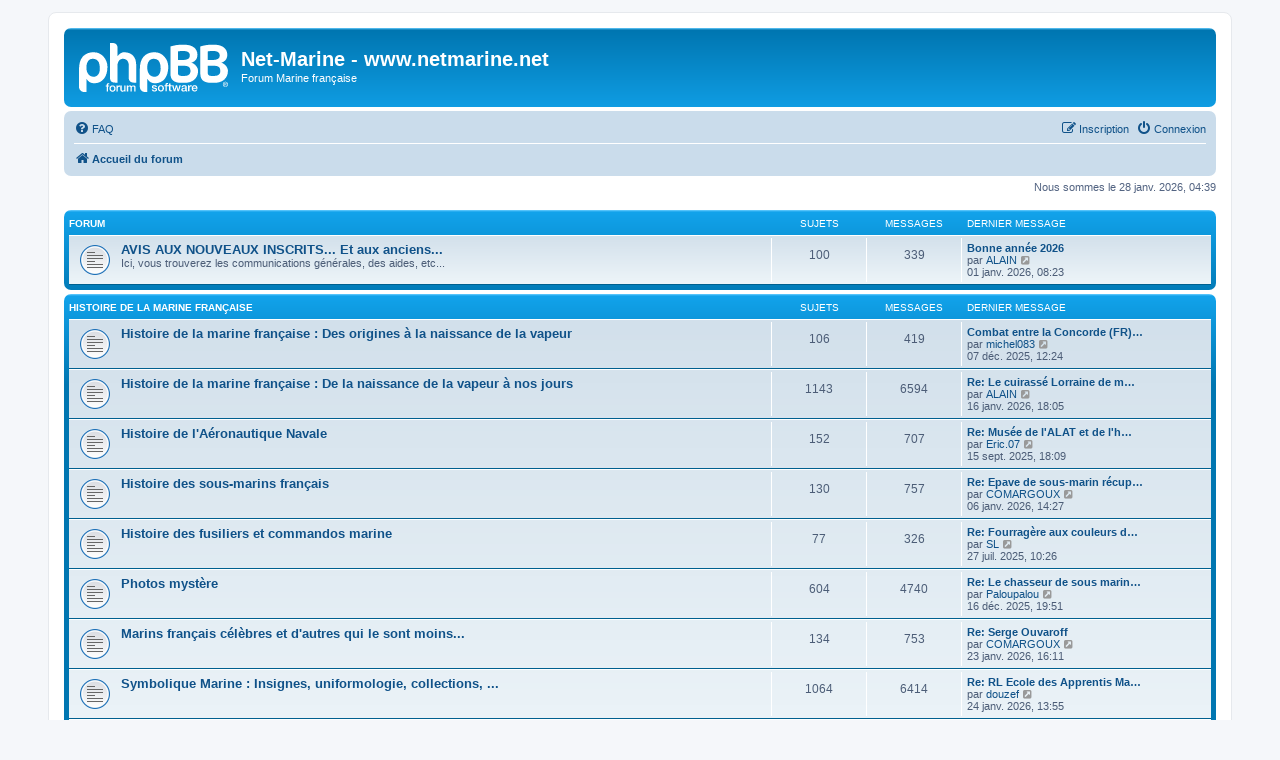

--- FILE ---
content_type: text/html; charset=UTF-8
request_url: https://www.netmarine.net/forum/index.php?sid=1e4e48feb3857e867114026dd504d066
body_size: 6801
content:
<!DOCTYPE html>
<html dir="ltr" lang="fr">
<head>
<meta charset="utf-8" />
<meta http-equiv="X-UA-Compatible" content="IE=edge">
<meta name="viewport" content="width=device-width, initial-scale=1" />

<title>Net-Marine - www.netmarine.net - Page d’accueil</title>

	<link rel="alternate" type="application/atom+xml" title="Flux - Net-Marine - www.netmarine.net" href="/forum/app.php/feed?sid=4e5de53ef8876d7a5e3300c82e1c6dd8">			<link rel="alternate" type="application/atom+xml" title="Flux - Nouveaux sujets" href="/forum/app.php/feed/topics?sid=4e5de53ef8876d7a5e3300c82e1c6dd8">				

<!--
	phpBB style name: prosilver
	Based on style:   prosilver (this is the default phpBB3 style)
	Original author:  Tom Beddard ( http://www.subBlue.com/ )
	Modified by:
-->

<link href="./assets/css/font-awesome.min.css?assets_version=35" rel="stylesheet">
<link href="./styles/prosilver/theme/stylesheet.css?assets_version=35" rel="stylesheet">
<link href="./styles/prosilver/theme/fr/stylesheet.css?assets_version=35" rel="stylesheet">




<!--[if lte IE 9]>
	<link href="./styles/prosilver/theme/tweaks.css?assets_version=35" rel="stylesheet">
<![endif]-->





</head>
<body id="phpbb" class="nojs notouch section-index ltr ">


<div id="wrap" class="wrap">
	<a id="top" class="top-anchor" accesskey="t"></a>
	<div id="page-header">
		<div class="headerbar" role="banner">
					<div class="inner">

			<div id="site-description" class="site-description">
		<a id="logo" class="logo" href="./index.php?sid=4e5de53ef8876d7a5e3300c82e1c6dd8" title="Accueil du forum">
					<span class="site_logo"></span>
				</a>
				<h1>Net-Marine - www.netmarine.net</h1>
				<p>Forum Marine française</p>
				<p class="skiplink"><a href="#start_here">Accéder au contenu</a></p>
			</div>

									
			</div>
					</div>
				<div class="navbar" role="navigation">
	<div class="inner">

	<ul id="nav-main" class="nav-main linklist" role="menubar">

		<li id="quick-links" class="quick-links dropdown-container responsive-menu hidden" data-skip-responsive="true">
			<a href="#" class="dropdown-trigger">
				<i class="icon fa-bars fa-fw" aria-hidden="true"></i><span>Raccourcis</span>
			</a>
			<div class="dropdown">
				<div class="pointer"><div class="pointer-inner"></div></div>
				<ul class="dropdown-contents" role="menu">
					
					
										<li class="separator"></li>

									</ul>
			</div>
		</li>

				<li data-skip-responsive="true">
			<a href="/forum/app.php/help/faq?sid=4e5de53ef8876d7a5e3300c82e1c6dd8" rel="help" title="Foire aux questions" role="menuitem">
				<i class="icon fa-question-circle fa-fw" aria-hidden="true"></i><span>FAQ</span>
			</a>
		</li>
						
			<li class="rightside"  data-skip-responsive="true">
			<a href="./ucp.php?mode=login&amp;redirect=index.php&amp;sid=4e5de53ef8876d7a5e3300c82e1c6dd8" title="Connexion" accesskey="x" role="menuitem">
				<i class="icon fa-power-off fa-fw" aria-hidden="true"></i><span>Connexion</span>
			</a>
		</li>
					<li class="rightside" data-skip-responsive="true">
				<a href="./ucp.php?mode=register&amp;sid=4e5de53ef8876d7a5e3300c82e1c6dd8" role="menuitem">
					<i class="icon fa-pencil-square-o  fa-fw" aria-hidden="true"></i><span>Inscription</span>
				</a>
			</li>
						</ul>

	<ul id="nav-breadcrumbs" class="nav-breadcrumbs linklist navlinks" role="menubar">
				
		
		<li class="breadcrumbs" itemscope itemtype="https://schema.org/BreadcrumbList">

			
							<span class="crumb" itemtype="https://schema.org/ListItem" itemprop="itemListElement" itemscope><a itemprop="item" href="./index.php?sid=4e5de53ef8876d7a5e3300c82e1c6dd8" accesskey="h" data-navbar-reference="index"><i class="icon fa-home fa-fw"></i><span itemprop="name">Accueil du forum</span></a><meta itemprop="position" content="1" /></span>

			
					</li>

		
			</ul>

	</div>
</div>
	</div>

	
	<a id="start_here" class="anchor"></a>
	<div id="page-body" class="page-body" role="main">
		
		
<p class="right responsive-center time">Nous sommes le 28 janv. 2026, 04:39</p>



	
				<div class="forabg">
			<div class="inner">
			<ul class="topiclist">
				<li class="header">
										<dl class="row-item">
						<dt><div class="list-inner">Forum</div></dt>
						<dd class="topics">Sujets</dd>
						<dd class="posts">Messages</dd>
						<dd class="lastpost"><span>Dernier message</span></dd>
					</dl>
									</li>
			</ul>
			<ul class="topiclist forums">
		
					<li class="row">
						<dl class="row-item forum_read">
				<dt title="Aucun message non lu">
										<div class="list-inner">
													<!--
								<a class="feed-icon-forum" title="Flux - AVIS AUX NOUVEAUX INSCRITS... Et aux anciens..." href="/forum/app.php/feed?sid=4e5de53ef8876d7a5e3300c82e1c6dd8?f=25">
									<i class="icon fa-rss-square fa-fw icon-orange" aria-hidden="true"></i><span class="sr-only">Flux - AVIS AUX NOUVEAUX INSCRITS... Et aux anciens...</span>
								</a>
							-->
																		<a href="./viewforum.php?f=25&amp;sid=4e5de53ef8876d7a5e3300c82e1c6dd8" class="forumtitle">AVIS AUX NOUVEAUX INSCRITS... Et aux anciens...</a>
						<br />Ici, vous trouverez les communications générales, des aides, etc...												
												<div class="responsive-show" style="display: none;">
															Sujets : <strong>100</strong>
													</div>
											</div>
				</dt>
									<dd class="topics">100 <dfn>Sujets</dfn></dd>
					<dd class="posts">339 <dfn>Messages</dfn></dd>
					<dd class="lastpost">
						<span>
																						<dfn>Dernier message</dfn>
																										<a href="./viewtopic.php?f=25&amp;p=27562&amp;sid=4e5de53ef8876d7a5e3300c82e1c6dd8#p27562" title="Bonne année 2026" class="lastsubject">Bonne année 2026</a> <br />
																	par <a href="./memberlist.php?mode=viewprofile&amp;u=2535&amp;sid=4e5de53ef8876d7a5e3300c82e1c6dd8" class="username">ALAIN</a>																	<a href="./viewtopic.php?f=25&amp;p=27562&amp;sid=4e5de53ef8876d7a5e3300c82e1c6dd8#p27562" title="Consulter le dernier message">
										<i class="icon fa-external-link-square fa-fw icon-lightgray icon-md" aria-hidden="true"></i><span class="sr-only">Consulter le dernier message</span>
									</a>
																<br /><time datetime="2026-01-01T07:23:11+00:00">01 janv. 2026, 08:23</time>
													</span>
					</dd>
							</dl>
					</li>
			
	
				</ul>

			</div>
		</div>
	
				<div class="forabg">
			<div class="inner">
			<ul class="topiclist">
				<li class="header">
										<dl class="row-item">
						<dt><div class="list-inner"><a href="./viewforum.php?f=21&amp;sid=4e5de53ef8876d7a5e3300c82e1c6dd8">Histoire de la marine française</a></div></dt>
						<dd class="topics">Sujets</dd>
						<dd class="posts">Messages</dd>
						<dd class="lastpost"><span>Dernier message</span></dd>
					</dl>
									</li>
			</ul>
			<ul class="topiclist forums">
		
	
	
	
			
					<li class="row">
						<dl class="row-item forum_read">
				<dt title="Aucun message non lu">
										<div class="list-inner">
													<!--
								<a class="feed-icon-forum" title="Flux - Histoire de la marine française : Des origines à la naissance de la vapeur" href="/forum/app.php/feed?sid=4e5de53ef8876d7a5e3300c82e1c6dd8?f=18">
									<i class="icon fa-rss-square fa-fw icon-orange" aria-hidden="true"></i><span class="sr-only">Flux - Histoire de la marine française : Des origines à la naissance de la vapeur</span>
								</a>
							-->
																		<a href="./viewforum.php?f=18&amp;sid=4e5de53ef8876d7a5e3300c82e1c6dd8" class="forumtitle">Histoire de la marine française : Des origines à la naissance de la vapeur</a>
																		
												<div class="responsive-show" style="display: none;">
															Sujets : <strong>106</strong>
													</div>
											</div>
				</dt>
									<dd class="topics">106 <dfn>Sujets</dfn></dd>
					<dd class="posts">419 <dfn>Messages</dfn></dd>
					<dd class="lastpost">
						<span>
																						<dfn>Dernier message</dfn>
																										<a href="./viewtopic.php?f=18&amp;p=27511&amp;sid=4e5de53ef8876d7a5e3300c82e1c6dd8#p27511" title="Combat entre la Concorde (FR) et la Minerve (GB), 22 août 1778" class="lastsubject">Combat entre la Concorde (FR)…</a> <br />
																	par <a href="./memberlist.php?mode=viewprofile&amp;u=544&amp;sid=4e5de53ef8876d7a5e3300c82e1c6dd8" class="username">michel083</a>																	<a href="./viewtopic.php?f=18&amp;p=27511&amp;sid=4e5de53ef8876d7a5e3300c82e1c6dd8#p27511" title="Consulter le dernier message">
										<i class="icon fa-external-link-square fa-fw icon-lightgray icon-md" aria-hidden="true"></i><span class="sr-only">Consulter le dernier message</span>
									</a>
																<br /><time datetime="2025-12-07T11:24:14+00:00">07 déc. 2025, 12:24</time>
													</span>
					</dd>
							</dl>
					</li>
			
	
	
			
					<li class="row">
						<dl class="row-item forum_read">
				<dt title="Aucun message non lu">
										<div class="list-inner">
													<!--
								<a class="feed-icon-forum" title="Flux - Histoire de la marine française : De la naissance de la vapeur à nos jours" href="/forum/app.php/feed?sid=4e5de53ef8876d7a5e3300c82e1c6dd8?f=5">
									<i class="icon fa-rss-square fa-fw icon-orange" aria-hidden="true"></i><span class="sr-only">Flux - Histoire de la marine française : De la naissance de la vapeur à nos jours</span>
								</a>
							-->
																		<a href="./viewforum.php?f=5&amp;sid=4e5de53ef8876d7a5e3300c82e1c6dd8" class="forumtitle">Histoire de la marine française : De la naissance de la vapeur à nos jours</a>
																		
												<div class="responsive-show" style="display: none;">
															Sujets : <strong>1143</strong>
													</div>
											</div>
				</dt>
									<dd class="topics">1143 <dfn>Sujets</dfn></dd>
					<dd class="posts">6594 <dfn>Messages</dfn></dd>
					<dd class="lastpost">
						<span>
																						<dfn>Dernier message</dfn>
																										<a href="./viewtopic.php?f=5&amp;p=27581&amp;sid=4e5de53ef8876d7a5e3300c82e1c6dd8#p27581" title="Re: Le cuirassé Lorraine de mai 1943 à la Libération" class="lastsubject">Re: Le cuirassé Lorraine de m…</a> <br />
																	par <a href="./memberlist.php?mode=viewprofile&amp;u=2535&amp;sid=4e5de53ef8876d7a5e3300c82e1c6dd8" class="username">ALAIN</a>																	<a href="./viewtopic.php?f=5&amp;p=27581&amp;sid=4e5de53ef8876d7a5e3300c82e1c6dd8#p27581" title="Consulter le dernier message">
										<i class="icon fa-external-link-square fa-fw icon-lightgray icon-md" aria-hidden="true"></i><span class="sr-only">Consulter le dernier message</span>
									</a>
																<br /><time datetime="2026-01-16T17:05:54+00:00">16 janv. 2026, 18:05</time>
													</span>
					</dd>
							</dl>
					</li>
			
	
	
			
					<li class="row">
						<dl class="row-item forum_read">
				<dt title="Aucun message non lu">
										<div class="list-inner">
													<!--
								<a class="feed-icon-forum" title="Flux - Histoire de l'Aéronautique Navale" href="/forum/app.php/feed?sid=4e5de53ef8876d7a5e3300c82e1c6dd8?f=6">
									<i class="icon fa-rss-square fa-fw icon-orange" aria-hidden="true"></i><span class="sr-only">Flux - Histoire de l'Aéronautique Navale</span>
								</a>
							-->
																		<a href="./viewforum.php?f=6&amp;sid=4e5de53ef8876d7a5e3300c82e1c6dd8" class="forumtitle">Histoire de l'Aéronautique Navale</a>
																		
												<div class="responsive-show" style="display: none;">
															Sujets : <strong>152</strong>
													</div>
											</div>
				</dt>
									<dd class="topics">152 <dfn>Sujets</dfn></dd>
					<dd class="posts">707 <dfn>Messages</dfn></dd>
					<dd class="lastpost">
						<span>
																						<dfn>Dernier message</dfn>
																										<a href="./viewtopic.php?f=6&amp;p=27435&amp;sid=4e5de53ef8876d7a5e3300c82e1c6dd8#p27435" title="Re: Musée de l'ALAT et de l'hélicoptère" class="lastsubject">Re: Musée de l'ALAT et de l'h…</a> <br />
																	par <a href="./memberlist.php?mode=viewprofile&amp;u=523&amp;sid=4e5de53ef8876d7a5e3300c82e1c6dd8" class="username">Eric.07</a>																	<a href="./viewtopic.php?f=6&amp;p=27435&amp;sid=4e5de53ef8876d7a5e3300c82e1c6dd8#p27435" title="Consulter le dernier message">
										<i class="icon fa-external-link-square fa-fw icon-lightgray icon-md" aria-hidden="true"></i><span class="sr-only">Consulter le dernier message</span>
									</a>
																<br /><time datetime="2025-09-15T16:09:05+00:00">15 sept. 2025, 18:09</time>
													</span>
					</dd>
							</dl>
					</li>
			
	
	
			
					<li class="row">
						<dl class="row-item forum_read">
				<dt title="Aucun message non lu">
										<div class="list-inner">
													<!--
								<a class="feed-icon-forum" title="Flux - Histoire des sous-marins français" href="/forum/app.php/feed?sid=4e5de53ef8876d7a5e3300c82e1c6dd8?f=16">
									<i class="icon fa-rss-square fa-fw icon-orange" aria-hidden="true"></i><span class="sr-only">Flux - Histoire des sous-marins français</span>
								</a>
							-->
																		<a href="./viewforum.php?f=16&amp;sid=4e5de53ef8876d7a5e3300c82e1c6dd8" class="forumtitle">Histoire des sous-marins français</a>
																		
												<div class="responsive-show" style="display: none;">
															Sujets : <strong>130</strong>
													</div>
											</div>
				</dt>
									<dd class="topics">130 <dfn>Sujets</dfn></dd>
					<dd class="posts">757 <dfn>Messages</dfn></dd>
					<dd class="lastpost">
						<span>
																						<dfn>Dernier message</dfn>
																										<a href="./viewtopic.php?f=16&amp;p=27563&amp;sid=4e5de53ef8876d7a5e3300c82e1c6dd8#p27563" title="Re: Epave de sous-marin récupéré et exposé" class="lastsubject">Re: Epave de sous-marin récup…</a> <br />
																	par <a href="./memberlist.php?mode=viewprofile&amp;u=980&amp;sid=4e5de53ef8876d7a5e3300c82e1c6dd8" class="username">COMARGOUX</a>																	<a href="./viewtopic.php?f=16&amp;p=27563&amp;sid=4e5de53ef8876d7a5e3300c82e1c6dd8#p27563" title="Consulter le dernier message">
										<i class="icon fa-external-link-square fa-fw icon-lightgray icon-md" aria-hidden="true"></i><span class="sr-only">Consulter le dernier message</span>
									</a>
																<br /><time datetime="2026-01-06T13:27:56+00:00">06 janv. 2026, 14:27</time>
													</span>
					</dd>
							</dl>
					</li>
			
	
	
			
					<li class="row">
						<dl class="row-item forum_read">
				<dt title="Aucun message non lu">
										<div class="list-inner">
													<!--
								<a class="feed-icon-forum" title="Flux - Histoire des fusiliers et commandos marine" href="/forum/app.php/feed?sid=4e5de53ef8876d7a5e3300c82e1c6dd8?f=17">
									<i class="icon fa-rss-square fa-fw icon-orange" aria-hidden="true"></i><span class="sr-only">Flux - Histoire des fusiliers et commandos marine</span>
								</a>
							-->
																		<a href="./viewforum.php?f=17&amp;sid=4e5de53ef8876d7a5e3300c82e1c6dd8" class="forumtitle">Histoire des fusiliers et commandos marine</a>
																		
												<div class="responsive-show" style="display: none;">
															Sujets : <strong>77</strong>
													</div>
											</div>
				</dt>
									<dd class="topics">77 <dfn>Sujets</dfn></dd>
					<dd class="posts">326 <dfn>Messages</dfn></dd>
					<dd class="lastpost">
						<span>
																						<dfn>Dernier message</dfn>
																										<a href="./viewtopic.php?f=17&amp;p=27400&amp;sid=4e5de53ef8876d7a5e3300c82e1c6dd8#p27400" title="Re: Fourragère aux couleurs de la Croix de Guerre 1914 - 1918 et Fourrgère aux couleurs du ruban de la Légion d'Honneur" class="lastsubject">Re: Fourragère aux couleurs d…</a> <br />
																	par <a href="./memberlist.php?mode=viewprofile&amp;u=69&amp;sid=4e5de53ef8876d7a5e3300c82e1c6dd8" class="username">SL</a>																	<a href="./viewtopic.php?f=17&amp;p=27400&amp;sid=4e5de53ef8876d7a5e3300c82e1c6dd8#p27400" title="Consulter le dernier message">
										<i class="icon fa-external-link-square fa-fw icon-lightgray icon-md" aria-hidden="true"></i><span class="sr-only">Consulter le dernier message</span>
									</a>
																<br /><time datetime="2025-07-27T08:26:12+00:00">27 juil. 2025, 10:26</time>
													</span>
					</dd>
							</dl>
					</li>
			
	
	
			
					<li class="row">
						<dl class="row-item forum_read">
				<dt title="Aucun message non lu">
										<div class="list-inner">
													<!--
								<a class="feed-icon-forum" title="Flux - Photos mystère" href="/forum/app.php/feed?sid=4e5de53ef8876d7a5e3300c82e1c6dd8?f=20">
									<i class="icon fa-rss-square fa-fw icon-orange" aria-hidden="true"></i><span class="sr-only">Flux - Photos mystère</span>
								</a>
							-->
																		<a href="./viewforum.php?f=20&amp;sid=4e5de53ef8876d7a5e3300c82e1c6dd8" class="forumtitle">Photos mystère</a>
																		
												<div class="responsive-show" style="display: none;">
															Sujets : <strong>604</strong>
													</div>
											</div>
				</dt>
									<dd class="topics">604 <dfn>Sujets</dfn></dd>
					<dd class="posts">4740 <dfn>Messages</dfn></dd>
					<dd class="lastpost">
						<span>
																						<dfn>Dernier message</dfn>
																										<a href="./viewtopic.php?f=20&amp;p=27545&amp;sid=4e5de53ef8876d7a5e3300c82e1c6dd8#p27545" title="Re: Le chasseur de sous marins C80 à Villefranche" class="lastsubject">Re: Le chasseur de sous marin…</a> <br />
																	par <a href="./memberlist.php?mode=viewprofile&amp;u=5628&amp;sid=4e5de53ef8876d7a5e3300c82e1c6dd8" class="username">Paloupalou</a>																	<a href="./viewtopic.php?f=20&amp;p=27545&amp;sid=4e5de53ef8876d7a5e3300c82e1c6dd8#p27545" title="Consulter le dernier message">
										<i class="icon fa-external-link-square fa-fw icon-lightgray icon-md" aria-hidden="true"></i><span class="sr-only">Consulter le dernier message</span>
									</a>
																<br /><time datetime="2025-12-16T18:51:21+00:00">16 déc. 2025, 19:51</time>
													</span>
					</dd>
							</dl>
					</li>
			
	
	
			
					<li class="row">
						<dl class="row-item forum_read">
				<dt title="Aucun message non lu">
										<div class="list-inner">
													<!--
								<a class="feed-icon-forum" title="Flux - Marins français célèbres et d'autres qui le sont moins..." href="/forum/app.php/feed?sid=4e5de53ef8876d7a5e3300c82e1c6dd8?f=11">
									<i class="icon fa-rss-square fa-fw icon-orange" aria-hidden="true"></i><span class="sr-only">Flux - Marins français célèbres et d'autres qui le sont moins...</span>
								</a>
							-->
																		<a href="./viewforum.php?f=11&amp;sid=4e5de53ef8876d7a5e3300c82e1c6dd8" class="forumtitle">Marins français célèbres et d'autres qui le sont moins...</a>
																		
												<div class="responsive-show" style="display: none;">
															Sujets : <strong>134</strong>
													</div>
											</div>
				</dt>
									<dd class="topics">134 <dfn>Sujets</dfn></dd>
					<dd class="posts">753 <dfn>Messages</dfn></dd>
					<dd class="lastpost">
						<span>
																						<dfn>Dernier message</dfn>
																										<a href="./viewtopic.php?f=11&amp;p=27592&amp;sid=4e5de53ef8876d7a5e3300c82e1c6dd8#p27592" title="Re: Serge Ouvaroff" class="lastsubject">Re: Serge Ouvaroff</a> <br />
																	par <a href="./memberlist.php?mode=viewprofile&amp;u=980&amp;sid=4e5de53ef8876d7a5e3300c82e1c6dd8" class="username">COMARGOUX</a>																	<a href="./viewtopic.php?f=11&amp;p=27592&amp;sid=4e5de53ef8876d7a5e3300c82e1c6dd8#p27592" title="Consulter le dernier message">
										<i class="icon fa-external-link-square fa-fw icon-lightgray icon-md" aria-hidden="true"></i><span class="sr-only">Consulter le dernier message</span>
									</a>
																<br /><time datetime="2026-01-23T15:11:17+00:00">23 janv. 2026, 16:11</time>
													</span>
					</dd>
							</dl>
					</li>
			
	
	
			
					<li class="row">
						<dl class="row-item forum_read">
				<dt title="Aucun message non lu">
										<div class="list-inner">
													<!--
								<a class="feed-icon-forum" title="Flux - Symbolique Marine : Insignes, uniformologie, collections, ..." href="/forum/app.php/feed?sid=4e5de53ef8876d7a5e3300c82e1c6dd8?f=9">
									<i class="icon fa-rss-square fa-fw icon-orange" aria-hidden="true"></i><span class="sr-only">Flux - Symbolique Marine : Insignes, uniformologie, collections, ...</span>
								</a>
							-->
																		<a href="./viewforum.php?f=9&amp;sid=4e5de53ef8876d7a5e3300c82e1c6dd8" class="forumtitle">Symbolique Marine : Insignes, uniformologie, collections, ...</a>
																		
												<div class="responsive-show" style="display: none;">
															Sujets : <strong>1064</strong>
													</div>
											</div>
				</dt>
									<dd class="topics">1064 <dfn>Sujets</dfn></dd>
					<dd class="posts">6414 <dfn>Messages</dfn></dd>
					<dd class="lastpost">
						<span>
																						<dfn>Dernier message</dfn>
																										<a href="./viewtopic.php?f=9&amp;p=27594&amp;sid=4e5de53ef8876d7a5e3300c82e1c6dd8#p27594" title="Re: RL Ecole des Apprentis Marins" class="lastsubject">Re: RL Ecole des Apprentis Ma…</a> <br />
																	par <a href="./memberlist.php?mode=viewprofile&amp;u=423&amp;sid=4e5de53ef8876d7a5e3300c82e1c6dd8" class="username">douzef</a>																	<a href="./viewtopic.php?f=9&amp;p=27594&amp;sid=4e5de53ef8876d7a5e3300c82e1c6dd8#p27594" title="Consulter le dernier message">
										<i class="icon fa-external-link-square fa-fw icon-lightgray icon-md" aria-hidden="true"></i><span class="sr-only">Consulter le dernier message</span>
									</a>
																<br /><time datetime="2026-01-24T12:55:49+00:00">24 janv. 2026, 13:55</time>
													</span>
					</dd>
							</dl>
					</li>
			
	
	
			
					<li class="row">
						<dl class="row-item forum_read">
				<dt title="Aucun message non lu">
										<div class="list-inner">
													<!--
								<a class="feed-icon-forum" title="Flux - Livres ou publications sur la Marine" href="/forum/app.php/feed?sid=4e5de53ef8876d7a5e3300c82e1c6dd8?f=27">
									<i class="icon fa-rss-square fa-fw icon-orange" aria-hidden="true"></i><span class="sr-only">Flux - Livres ou publications sur la Marine</span>
								</a>
							-->
																		<a href="./viewforum.php?f=27&amp;sid=4e5de53ef8876d7a5e3300c82e1c6dd8" class="forumtitle">Livres ou publications sur la Marine</a>
						<br />Les livres ou publications nouveaux ou anciens qui contribuent à notre culture maritime...												
												<div class="responsive-show" style="display: none;">
															Sujets : <strong>199</strong>
													</div>
											</div>
				</dt>
									<dd class="topics">199 <dfn>Sujets</dfn></dd>
					<dd class="posts">541 <dfn>Messages</dfn></dd>
					<dd class="lastpost">
						<span>
																						<dfn>Dernier message</dfn>
																										<a href="./viewtopic.php?f=27&amp;p=27590&amp;sid=4e5de53ef8876d7a5e3300c82e1c6dd8#p27590" title="Re: Les Flottes de Combat" class="lastsubject">Re: Les Flottes de Combat</a> <br />
																	par <a href="./memberlist.php?mode=viewprofile&amp;u=5801&amp;sid=4e5de53ef8876d7a5e3300c82e1c6dd8" class="username">Conforoa</a>																	<a href="./viewtopic.php?f=27&amp;p=27590&amp;sid=4e5de53ef8876d7a5e3300c82e1c6dd8#p27590" title="Consulter le dernier message">
										<i class="icon fa-external-link-square fa-fw icon-lightgray icon-md" aria-hidden="true"></i><span class="sr-only">Consulter le dernier message</span>
									</a>
																<br /><time datetime="2026-01-23T12:33:51+00:00">23 janv. 2026, 13:33</time>
													</span>
					</dd>
							</dl>
					</li>
			
	
				</ul>

			</div>
		</div>
	
				<div class="forabg">
			<div class="inner">
			<ul class="topiclist">
				<li class="header">
										<dl class="row-item">
						<dt><div class="list-inner">Forum</div></dt>
						<dd class="topics">Sujets</dd>
						<dd class="posts">Messages</dd>
						<dd class="lastpost"><span>Dernier message</span></dd>
					</dl>
									</li>
			</ul>
			<ul class="topiclist forums">
		
					<li class="row">
						<dl class="row-item forum_read_subforum">
				<dt title="Aucun message non lu">
										<div class="list-inner">
													<!--
								<a class="feed-icon-forum" title="Flux - Histoire des marines étrangères" href="/forum/app.php/feed?sid=4e5de53ef8876d7a5e3300c82e1c6dd8?f=23">
									<i class="icon fa-rss-square fa-fw icon-orange" aria-hidden="true"></i><span class="sr-only">Flux - Histoire des marines étrangères</span>
								</a>
							-->
																		<a href="./viewforum.php?f=23&amp;sid=4e5de53ef8876d7a5e3300c82e1c6dd8" class="forumtitle">Histoire des marines étrangères</a>
																																<br /><strong>Sous-forums :</strong>
															<a href="./viewforum.php?f=26&amp;sid=4e5de53ef8876d7a5e3300c82e1c6dd8" class="subforum read" title="Aucun message non lu">
									<i class="icon fa-file-o fa-fw  icon-blue icon-md" aria-hidden="true"></i>Histoire des marines étrangères : des origines à la naissance de la vapeur</a>, 															<a href="./viewforum.php?f=24&amp;sid=4e5de53ef8876d7a5e3300c82e1c6dd8" class="subforum read" title="Aucun message non lu">
									<i class="icon fa-file-o fa-fw  icon-blue icon-md" aria-hidden="true"></i>Histoire des marines étrangères : De la naissance de la vapeur à nos jours</a>																				
												<div class="responsive-show" style="display: none;">
															Sujets : <strong>101</strong>
													</div>
											</div>
				</dt>
									<dd class="topics">101 <dfn>Sujets</dfn></dd>
					<dd class="posts">373 <dfn>Messages</dfn></dd>
					<dd class="lastpost">
						<span>
																						<dfn>Dernier message</dfn>
																										<a href="./viewtopic.php?f=24&amp;p=27408&amp;sid=4e5de53ef8876d7a5e3300c82e1c6dd8#p27408" title="Re: USS Indianapolis CA 35-30 juillet 1945" class="lastsubject">Re: USS Indianapolis CA 35-30…</a> <br />
																	par <a href="./memberlist.php?mode=viewprofile&amp;u=2535&amp;sid=4e5de53ef8876d7a5e3300c82e1c6dd8" class="username">ALAIN</a>																	<a href="./viewtopic.php?f=24&amp;p=27408&amp;sid=4e5de53ef8876d7a5e3300c82e1c6dd8#p27408" title="Consulter le dernier message">
										<i class="icon fa-external-link-square fa-fw icon-lightgray icon-md" aria-hidden="true"></i><span class="sr-only">Consulter le dernier message</span>
									</a>
																<br /><time datetime="2025-08-06T11:29:20+00:00">06 août 2025, 13:29</time>
													</span>
					</dd>
							</dl>
					</li>
			
	
				</ul>

			</div>
		</div>
	
				<div class="forabg">
			<div class="inner">
			<ul class="topiclist">
				<li class="header">
										<dl class="row-item">
						<dt><div class="list-inner"><a href="./viewforum.php?f=22&amp;sid=4e5de53ef8876d7a5e3300c82e1c6dd8">Divers</a></div></dt>
						<dd class="topics">Sujets</dd>
						<dd class="posts">Messages</dd>
						<dd class="lastpost"><span>Dernier message</span></dd>
					</dl>
									</li>
			</ul>
			<ul class="topiclist forums">
		
	
	
	
			
					<li class="row">
						<dl class="row-item forum_read">
				<dt title="Aucun message non lu">
										<div class="list-inner">
													<!--
								<a class="feed-icon-forum" title="Flux - Recherche d'anciens camarades" href="/forum/app.php/feed?sid=4e5de53ef8876d7a5e3300c82e1c6dd8?f=2">
									<i class="icon fa-rss-square fa-fw icon-orange" aria-hidden="true"></i><span class="sr-only">Flux - Recherche d'anciens camarades</span>
								</a>
							-->
																		<a href="./viewforum.php?f=2&amp;sid=4e5de53ef8876d7a5e3300c82e1c6dd8" class="forumtitle">Recherche d'anciens camarades</a>
																		
												<div class="responsive-show" style="display: none;">
															Sujets : <strong>742</strong>
													</div>
											</div>
				</dt>
									<dd class="topics">742 <dfn>Sujets</dfn></dd>
					<dd class="posts">1818 <dfn>Messages</dfn></dd>
					<dd class="lastpost">
						<span>
																						<dfn>Dernier message</dfn>
																										<a href="./viewtopic.php?f=2&amp;p=27286&amp;sid=4e5de53ef8876d7a5e3300c82e1c6dd8#p27286" title="Besoin d'aide sur Plérin à côté de Saint Brieuc (côtes d'Armor)" class="lastsubject">Besoin d'aide sur Plérin à cô…</a> <br />
																	par <a href="./memberlist.php?mode=viewprofile&amp;u=222&amp;sid=4e5de53ef8876d7a5e3300c82e1c6dd8" class="username">marinedk</a>																	<a href="./viewtopic.php?f=2&amp;p=27286&amp;sid=4e5de53ef8876d7a5e3300c82e1c6dd8#p27286" title="Consulter le dernier message">
										<i class="icon fa-external-link-square fa-fw icon-lightgray icon-md" aria-hidden="true"></i><span class="sr-only">Consulter le dernier message</span>
									</a>
																<br /><time datetime="2025-05-26T09:02:06+00:00">26 mai 2025, 11:02</time>
													</span>
					</dd>
							</dl>
					</li>
			
	
	
			
					<li class="row">
						<dl class="row-item forum_read">
				<dt title="Aucun message non lu">
										<div class="list-inner">
													<!--
								<a class="feed-icon-forum" title="Flux - Maquettisme" href="/forum/app.php/feed?sid=4e5de53ef8876d7a5e3300c82e1c6dd8?f=19">
									<i class="icon fa-rss-square fa-fw icon-orange" aria-hidden="true"></i><span class="sr-only">Flux - Maquettisme</span>
								</a>
							-->
																		<a href="./viewforum.php?f=19&amp;sid=4e5de53ef8876d7a5e3300c82e1c6dd8" class="forumtitle">Maquettisme</a>
																		
												<div class="responsive-show" style="display: none;">
															Sujets : <strong>172</strong>
													</div>
											</div>
				</dt>
									<dd class="topics">172 <dfn>Sujets</dfn></dd>
					<dd class="posts">1803 <dfn>Messages</dfn></dd>
					<dd class="lastpost">
						<span>
																						<dfn>Dernier message</dfn>
																										<a href="./viewtopic.php?f=19&amp;p=26516&amp;sid=4e5de53ef8876d7a5e3300c82e1c6dd8#p26516" title="Re: Collection CBG" class="lastsubject">Re: Collection CBG</a> <br />
																	par <a href="./memberlist.php?mode=viewprofile&amp;u=423&amp;sid=4e5de53ef8876d7a5e3300c82e1c6dd8" class="username">douzef</a>																	<a href="./viewtopic.php?f=19&amp;p=26516&amp;sid=4e5de53ef8876d7a5e3300c82e1c6dd8#p26516" title="Consulter le dernier message">
										<i class="icon fa-external-link-square fa-fw icon-lightgray icon-md" aria-hidden="true"></i><span class="sr-only">Consulter le dernier message</span>
									</a>
																<br /><time datetime="2024-05-25T10:42:28+00:00">25 mai 2024, 12:42</time>
													</span>
					</dd>
							</dl>
					</li>
			
	
	
			
					<li class="row">
						<dl class="row-item forum_read">
				<dt title="Aucun message non lu">
										<div class="list-inner">
													<!--
								<a class="feed-icon-forum" title="Flux - Carrière, engagements, reconversion, ..." href="/forum/app.php/feed?sid=4e5de53ef8876d7a5e3300c82e1c6dd8?f=4">
									<i class="icon fa-rss-square fa-fw icon-orange" aria-hidden="true"></i><span class="sr-only">Flux - Carrière, engagements, reconversion, ...</span>
								</a>
							-->
																		<a href="./viewforum.php?f=4&amp;sid=4e5de53ef8876d7a5e3300c82e1c6dd8" class="forumtitle">Carrière, engagements, reconversion, ...</a>
																		
												<div class="responsive-show" style="display: none;">
															Sujets : <strong>228</strong>
													</div>
											</div>
				</dt>
									<dd class="topics">228 <dfn>Sujets</dfn></dd>
					<dd class="posts">558 <dfn>Messages</dfn></dd>
					<dd class="lastpost">
						<span>
																						<dfn>Dernier message</dfn>
																										<a href="./viewtopic.php?f=4&amp;p=25451&amp;sid=4e5de53ef8876d7a5e3300c82e1c6dd8#p25451" title="Re: RETRAITE MOINS DE 15 ans de service" class="lastsubject">Re: RETRAITE MOINS DE 15 ans …</a> <br />
																	par <a href="./memberlist.php?mode=viewprofile&amp;u=206&amp;sid=4e5de53ef8876d7a5e3300c82e1c6dd8" class="username">Didier Moreaux</a>																	<a href="./viewtopic.php?f=4&amp;p=25451&amp;sid=4e5de53ef8876d7a5e3300c82e1c6dd8#p25451" title="Consulter le dernier message">
										<i class="icon fa-external-link-square fa-fw icon-lightgray icon-md" aria-hidden="true"></i><span class="sr-only">Consulter le dernier message</span>
									</a>
																<br /><time datetime="2022-08-11T15:06:13+00:00">11 août 2022, 17:06</time>
													</span>
					</dd>
							</dl>
					</li>
			
				</ul>

			</div>
		</div>
		


	<form method="post" action="./ucp.php?mode=login&amp;sid=4e5de53ef8876d7a5e3300c82e1c6dd8" class="headerspace">
	<h3><a href="./ucp.php?mode=login&amp;redirect=index.php&amp;sid=4e5de53ef8876d7a5e3300c82e1c6dd8">Connexion</a>&nbsp; &bull; &nbsp;<a href="./ucp.php?mode=register&amp;sid=4e5de53ef8876d7a5e3300c82e1c6dd8">Inscription</a></h3>
		<fieldset class="quick-login">
			<label for="username"><span>Nom d’utilisateur :</span> <input type="text" tabindex="1" name="username" id="username" size="10" class="inputbox" title="Nom d’utilisateur" /></label>
			<label for="password"><span>Mot de passe :</span> <input type="password" tabindex="2" name="password" id="password" size="10" class="inputbox" title="Mot de passe" autocomplete="off" /></label>
							<a href="./ucp.php?mode=sendpassword&amp;sid=4e5de53ef8876d7a5e3300c82e1c6dd8">J’ai oublié mon mot de passe</a>
										<span class="responsive-hide">|</span> <label for="autologin">Se souvenir de moi <input type="checkbox" tabindex="4" name="autologin" id="autologin" /></label>
						<input type="submit" tabindex="5" name="login" value="Connexion" class="button2" />
			<input type="hidden" name="redirect" value="./index.php?sid=4e5de53ef8876d7a5e3300c82e1c6dd8" />
<input type="hidden" name="creation_time" value="1769571551" />
<input type="hidden" name="form_token" value="f24b9568b1251a9a7e662aff417fe44ccdc59ac4" />

			
		</fieldset>
	</form>


	<div class="stat-block online-list">
		<h3>Qui est en ligne ?</h3>		<p>
						Au total, il y a <strong>151</strong> utilisateurs en ligne :: 0 inscrit, 0 invisible et 151 invités (selon le nombre d’utilisateurs actifs des 5 dernières minutes)<br />Le nombre maximal d’utilisateurs en ligne simultanément a été de <strong>3083</strong> le 10 août 2025, 06:28<br /> 
								</p>
	</div>



	<div class="stat-block statistics">
		<h3>Statistiques</h3>
		<p>
						<strong>26135</strong> messages &bull; <strong>4952</strong> sujets &bull; <strong>1952</strong> membres &bull; Notre membre le plus récent est <strong><a href="./memberlist.php?mode=viewprofile&amp;u=5956&amp;sid=4e5de53ef8876d7a5e3300c82e1c6dd8" class="username">Betesmichel</a></strong>
					</p>
	</div>


			</div>


<div id="page-footer" class="page-footer" role="contentinfo">
	<div class="navbar" role="navigation">
	<div class="inner">

	<ul id="nav-footer" class="nav-footer linklist" role="menubar">
		<li class="breadcrumbs">
									<span class="crumb"><a href="./index.php?sid=4e5de53ef8876d7a5e3300c82e1c6dd8" data-navbar-reference="index"><i class="icon fa-home fa-fw" aria-hidden="true"></i><span>Accueil du forum</span></a></span>					</li>
		
				<li class="rightside">Fuseau horaire sur <span title="Europe/Paris">UTC+01:00</span></li>
							<li class="rightside">
				<a href="./ucp.php?mode=delete_cookies&amp;sid=4e5de53ef8876d7a5e3300c82e1c6dd8" data-ajax="true" data-refresh="true" role="menuitem">
					<i class="icon fa-trash fa-fw" aria-hidden="true"></i><span>Supprimer les cookies</span>
				</a>
			</li>
																<li class="rightside" data-last-responsive="true">
				<a href="./memberlist.php?mode=contactadmin&amp;sid=4e5de53ef8876d7a5e3300c82e1c6dd8" role="menuitem">
					<i class="icon fa-envelope fa-fw" aria-hidden="true"></i><span>Nous contacter</span>
				</a>
			</li>
			</ul>

	</div>
</div>

	<div class="copyright">
				<p class="footer-row">
			<span class="footer-copyright">Développé par <a href="https://www.phpbb.com/">phpBB</a>&reg; Forum Software &copy; phpBB Limited</span>
		</p>
				<p class="footer-row">
			<span class="footer-copyright"><a href="https://www.phpbb.com/customise/db/translation/french/">Traduction française officielle</a> &copy; <a href="https://www.qiaeru.com">Qiaeru</a></span>
		</p>
						<p class="footer-row" role="menu">
			<a class="footer-link" href="./ucp.php?mode=privacy&amp;sid=4e5de53ef8876d7a5e3300c82e1c6dd8" title="Confidentialité" role="menuitem">
				<span class="footer-link-text">Confidentialité</span>
			</a>
			|
			<a class="footer-link" href="./ucp.php?mode=terms&amp;sid=4e5de53ef8876d7a5e3300c82e1c6dd8" title="Conditions" role="menuitem">
				<span class="footer-link-text">Conditions</span>
			</a>
		</p>
					</div>

	<div id="darkenwrapper" class="darkenwrapper" data-ajax-error-title="Erreur AJAX" data-ajax-error-text="Une erreur est survenue lors du traitement de votre requête." data-ajax-error-text-abort="La requête a été interrompue par l’utilisateur." data-ajax-error-text-timeout="Votre requête a expiré prématurément. Veuillez réessayer." data-ajax-error-text-parsererror="Une erreur est survenue lors du traitement de votre requête et le serveur a renvoyé une réponse invalide.">
		<div id="darken" class="darken">&nbsp;</div>
	</div>

	<div id="phpbb_alert" class="phpbb_alert" data-l-err="Erreur" data-l-timeout-processing-req="Le délai a été dépassé.">
		<a href="#" class="alert_close">
			<i class="icon fa-times-circle fa-fw" aria-hidden="true"></i>
		</a>
		<h3 class="alert_title">&nbsp;</h3><p class="alert_text"></p>
	</div>
	<div id="phpbb_confirm" class="phpbb_alert">
		<a href="#" class="alert_close">
			<i class="icon fa-times-circle fa-fw" aria-hidden="true"></i>
		</a>
		<div class="alert_text"></div>
	</div>
</div>

</div>

<div>
	<a id="bottom" class="anchor" accesskey="z"></a>
	</div>

<script src="./assets/javascript/jquery-3.5.1.min.js?assets_version=35"></script>
<script src="./assets/javascript/core.js?assets_version=35"></script>



<script src="./styles/prosilver/template/forum_fn.js?assets_version=35"></script>
<script src="./styles/prosilver/template/ajax.js?assets_version=35"></script>



</body>
</html>
